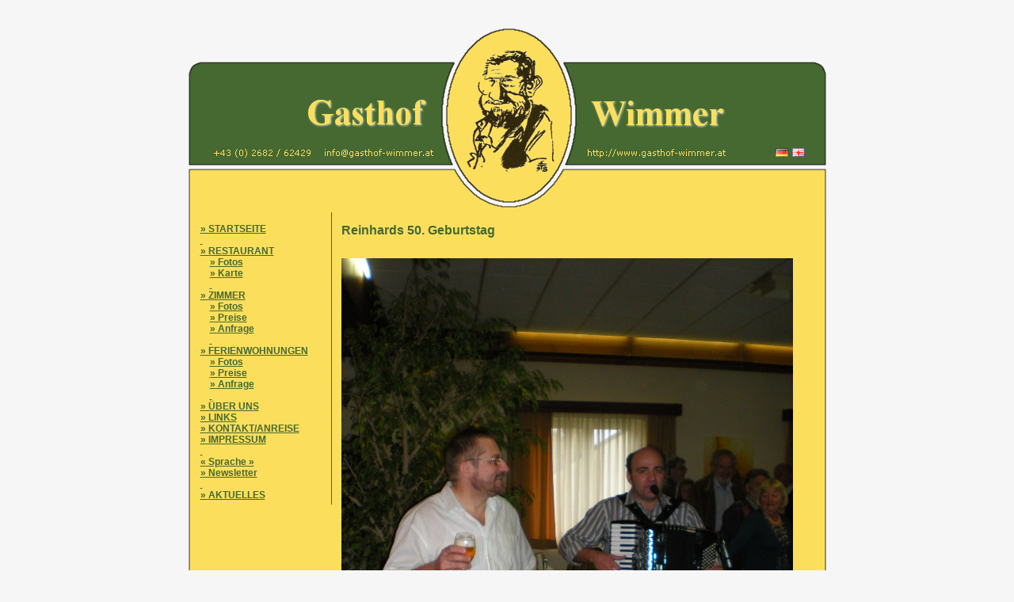

--- FILE ---
content_type: text/html; charset=iso-8859-1
request_url: http://www.gasthof-wimmer.at/index.php?file=gallery&mode=detail&number=87
body_size: 6360
content:
<!--
	Diese Webseite wurde erstellt mit Contentpapst 2008.3.
	Das System wurde von der sandoba.de medien agentur entwickelt.
	Alle Informationen zu Contentpapst gibt es unter http://www.sandoba.de/.
-->

<!DOCTYPE html PUBLIC "-//W3C//DTD XHTML 1.0 Transitional//EN"
        "http://www.w3.org/TR/xhtml1/DTD/xhtml1-transitional.dtd">
<html xmlns="http://www.w3.org/1999/xhtml" lang="de" xml:lang="de">

<head>

	<title>Reinhards 50. Geburtstag - Gasthof Wimmer</title>

	<meta http-equiv="Content-Language" content="de" />
	<meta http-equiv="Content-Type" content="text/html; charset=iso-8859-1" />
	<meta http-equiv="expires" content="0" />
	<meta http-equiv="robots" content="" />
	<meta content="10 days" name="revisit-after" />
	<meta content="global" name="distribution" />
	<meta content="Gasthof, Restaurant, Eisenstadt, Burgenland, Neusiedler See, Hausmannskost, Schmankerl, Spezialitäten, Zimmer, Pension, Ferienwohnungen, Neusiedler See, Essen, Trinke, Übernachtung" name="keywords" />
	<meta name="publisher" content="Gasthof Wimmer" />
	<meta content="Sonntag, 1. November 2009" name="description" />
	<meta http-equiv="language" content="de" />
	<meta http-equiv="imagetoolbar" content="no" />
	<meta content="Alle" name="audience" />
	<meta content="document" name="resource-type" />
	<meta content="index,follow" name="robots" />
	<meta content="all" name="robots" />
	<meta name="MSSmartTagsPreventParsing" content="true" />

	<meta content="Gasthof Wimmer" name="author" />
	<meta content="Gasthof Wimmer" name="copyright" />
	<meta content="Gasthof Wimmer - Reinhards 50. Geburtstag" name="DC.title" />

	<script src="/tools/prototype/prototype.js" type="text/javascript"></script>
	<script src="/themes/backend/misc.js" type="text/javascript"></script>

	<!-- <link rel="stylesheet" href="/themes/standard/style.css" type="text/css" title="CSS Web" media="screen, projection" /> -->
	<link rel="stylesheet" href="/themes/standard/basis.css" type="text/css" title="CSS Web" media="screen, projection" />
	<link rel="stylesheet" href="/themes/standard/print.css" type="text/css" title="CSS Print" media="print" />	
	<link rel="stylesheet" href="/themes/backend/cpforms.css" type="text/css" title="CP Forms" media="screen, projection, print" />

</head>

<body link="#000000" vlink="#000000" alink="#000000" id="all">



<br /><br />

<table width="805" border="0" align="center" cellpadding="0" cellspacing="0">
  <tr>
    <td width="805" height="232" background="themes/standard/images/head.gif">&nbsp;</td>
  </tr>
  <tr>
    <td background="themes/standard/images/middle.gif">
      <table width="100%" border="0" cellspacing="0" cellpadding="0">
        <tr>
          <td width="180" valign="top">
          <div class="mentext"><br />
          <a href="/index.php?id=50" title="» STARTSEITE"><div class="menuleft_topnode">» STARTSEITE</div></a>
<a href="/" title=" &nbsp;"><div class="menuleft_topnode"> &nbsp;</div></a>
<a href="/index.php?id=51" title="» RESTAURANT" class="menuleft_topnode"><div class="menuleft_topnode">» RESTAURANT</div></a>
	<div class="menuleft_subnode"><a href="/index.php?file=gallery&category=2" title="   » Fotos"><div class="menuleft_topnode">   » Fotos</div></a>
<a href="/index.php?id=52" title="   » Karte"><div class="menuleft_topnode">   » Karte</div></a>
<a href="/" title=" &nbsp;"><div class="menuleft_topnode"> &nbsp;</div></a>

</div>
<a href="/index.php?id=53" title="» ZIMMER" class="menuleft_topnode"><div class="menuleft_topnode">» ZIMMER</div></a>
	<div class="menuleft_subnode"><a href="/index.php?file=gallery&category=1" title="» Fotos"><div class="menuleft_topnode">» Fotos</div></a>
<a href="/index.php?id=56" title="» Preise"><div class="menuleft_topnode">» Preise</div></a>
<a href="/index.php?id=58" title="» Anfrage"><div class="menuleft_topnode">» Anfrage</div></a>
<a href="/" title=" &nbsp;"><div class="menuleft_topnode"> &nbsp;</div></a>

</div>
<a href="/index.php?id=54" title="» FERIENWOHNUNGEN" class="menuleft_topnode"><div class="menuleft_topnode">» FERIENWOHNUNGEN</div></a>
	<div class="menuleft_subnode"><a href="/index.php?file=gallery&category=3" title="» Fotos"><div class="menuleft_topnode">» Fotos</div></a>
<a href="/index.php?id=57" title="» Preise"><div class="menuleft_topnode">» Preise</div></a>
<a href="/index.php?id=59" title="» Anfrage"><div class="menuleft_topnode">» Anfrage</div></a>
<a href="/" title=" &nbsp;"><div class="menuleft_topnode"> &nbsp;</div></a>

</div>
<a href="/index.php?id=48" title="» ÜBER UNS"><div class="menuleft_topnode">» ÜBER UNS</div></a>
<a href="/index.php?id=49" title="» LINKS"><div class="menuleft_topnode">» LINKS</div></a>
<a href="/index.php?id=47" title="» KONTAKT/ANREISE"><div class="menuleft_topnode">» KONTAKT/ANREISE</div></a>
<a href="/index.php?id=46" title="» IMPRESSUM"><div class="menuleft_topnode">» IMPRESSUM</div></a>
<a href="/" title=" &nbsp;"><div class="menuleft_topnode"> &nbsp;</div></a>
<a href="/index.php?id=55" title="« Sprache »"><div class="menuleft_topnode">« Sprache »</div></a>
<a href="/index.php?id=60" title="» Newsletter"><div class="menuleft_topnode">» Newsletter</div></a>
<a href="/" title=" &nbsp;"><div class="menuleft_topnode"> &nbsp;</div></a>
<a href="/index.php?id=61" title="» AKTUELLES"><div class="menuleft_topnode">» AKTUELLES</div></a>

          </div>
          </td>
          <td width="10" valign="top"><img src="themes/standard/images/separator.gif" width="1" height="369" /></td>
          <td align="left" valign="top"><table width="90%"><tr><td>
<h1 class="article_heading">Reinhards 50. Geburtstag</h1>

<p align="center" class="all">&nbsp;<br /><a href="javascript:history.back()"><img src="/images/gallery/cb73c16c12.jpg" border="0" width="570" height="759.83035714286" alt="" /></a><br /><br />Sonntag, 1. November 2009&nbsp;</p>





<center><a href="javascript:history.back()" class="all">Zurück</a><br /></center>

</td></tr></table><br />
          </td>
        </tr>
      </table>
      <p>&nbsp;</p>
    <p>&nbsp;</p></td>
  </tr>
  <tr>
    <td width="805" height="14" background="themes/standard/images/footer.gif"><img src="themes/standard/images/clear2x2.gif" width="2" height="2" /></td>
  </tr>
</table>
<br />

</body>
</html>

--- FILE ---
content_type: text/css
request_url: http://www.gasthof-wimmer.at/themes/standard/basis.css
body_size: 1409
content:
@charset "utf-8";


body {
	font-style: normal;
	font-family: Verdana, Arial, Helvetica, Sans-Serif;
	margin: 0;
	padding: 0;
	color: #466931;
	background-color: #F6F6F6;
}


a:link {
	color: #466931;
	text-decoration: underline;
}

a:visited {
	color: #466931;
	text-decoration: underline;
}

a:active {
	color: #466931;
	text-decoration: underline;
}

a:hover {
	color: #466931;
	text-decoration: underline;
}

.linkplain {
	color: #466931;
	text-decoration: none;
}

.mentext {
	font-family: Verdana, Arial, Helvetica, sans-serif;
	font-size: 12px;
	font-weight: bold;
	position: relative;
	left: 15px;
	color: #466931;
	text-decoration: none;
}
.article_heading {
	font-family: Verdana, Arial, Helvetica, sans-serif;
	font-size: 16px;
	font-weight: bold;
	color: #466931;
}
.article_content {
	font-family: Verdana, Arial, Helvetica, sans-serif;
	font-size: 12px;
	color: #466931;
}
.all {
	font-family: Verdana, Arial, Helvetica, sans-serif;
	font-size: 12px;
	color: #466931;
}


.menuleft_topnode {
	font-family: Verdana, Arial, Helvetica, sans-serif;
	font-size: 12px;
	font-weight: bold;
	color: #466931;
	text-decoration: none;
}

.menuleft_subnode {
	font-family: Verdana, Arial, Helvetica, sans-serif;
	font-size: 12px;
	font-weight: bold;
	color: #466931;
	position: relative;
	left: 12px;
	text-decoration: none;
}

--- FILE ---
content_type: text/css
request_url: http://www.gasthof-wimmer.at/themes/backend/cpforms.css
body_size: 2995
content:
/* ###################################################################

Contentpapst wurde von der sandoba.de medien agentur (www.sandoba.de) aus Berlin entworfen und unterliegt dem Urheberrecht. Jedwede Änderung des Codes außerhalb der Lizenzrechte ist nicht erlaubt. Anfragen bitte an "contact@sandoba.de".

Website: www.sandoba.de
© sandoba.de medien agentur, 2002-2008

#################################################################### */

/* Formularelemente für CP::Forms */

.cpforms_author {
	font-size: 11px;
	font-family: Tahoma,  Arial, Sans-Serif;
	width: 200px;
}

.cpforms_captcha {
	font-size: 11px;
	font-family: Tahoma,  Arial, Sans-Serif;
	width: 40px;
}

.cpforms_country {
	font-size: 11px;
	font-family: Tahoma,  Arial, Sans-Serif;
	width: 200px;
}

.cpforms_date_day {
	font-size: 11px;
	font-family: Tahoma,  Arial, Sans-Serif;
	width: 40px;
}

.cpforms_date_hour {
	font-size: 11px;
	font-family: Tahoma,  Arial, Sans-Serif;
	width: 40px;
}

.cpforms_date_minute {
	font-size: 11px;
	font-family: Tahoma,  Arial, Sans-Serif;
	width: 40px;
}

.cpforms_date_month {
	font-size: 11px;
	font-family: Tahoma,  Arial, Sans-Serif;
	width: 100px;
}

.cpforms_date_second {
	font-size: 11px;
	font-family: Tahoma,  Arial, Sans-Serif;
	width: 40px;
}

.cpforms_date_year {
	font-size: 11px;
	font-family: Tahoma,  Arial, Sans-Serif;
	width: 60px;
}

.cpforms_email {
	font-size: 11px;
	font-family: Tahoma,  Arial, Sans-Serif;
	width: 200px;
}

.cpforms_eshop {
	font-size: 11px;
	font-family: Tahoma,  Arial, Sans-Serif;
	width: 99%;
}

.cpforms_files {
	font-size: 11px;
	font-family: Tahoma,  Arial, Sans-Serif;
	width: 310px;
}

.cpforms_gender {
	font-size: 11px;
	font-family: Tahoma,  Arial, Sans-Serif;
	width: 200px;
}

.cpforms_integer {
	font-size: 11px;
	font-family: Tahoma,  Arial, Sans-Serif;
	width: 50px;
}

.cpforms_languages {
	font-size: 11px;
	font-family: Tahoma,  Arial, Sans-Serif;
	width: 200px;
}

.cpforms_math {
	font-size: 11px;
	font-family: Tahoma,  Arial, Sans-Serif;
	width: 100px;
}

.cpforms_password {
	font-size: 11px;
	font-family: Tahoma,  Arial, Sans-Serif;
	width: 100%;
}

.cpforms_price {
	font-size: 11px;
	font-family: Tahoma,  Arial, Sans-Serif;
	width: 200px;
}

.cpforms_relation {
	font-size: 11px;
	font-family: Tahoma,  Arial, Sans-Serif;
	width: 100%;
}

.cpforms_section {
	font-size: 11px;
	font-family: Tahoma,  Arial, Sans-Serif;
	width: 200px;
}

.cpforms_select {
	font-size: 11px;
	font-family: Tahoma,  Arial, Sans-Serif;
	width: 200px;
}

.cpforms_states {
	font-size: 11px;
	font-family: Tahoma,  Arial, Sans-Serif;
	width: 200px;
}

.cpforms_text {
	font-size: 11px;
	font-family: Tahoma,  Arial, Sans-Serif;
	width: 99%;
}

.cpforms_textarea {
	font-size: 11px;
	font-family: Tahoma,  Arial, Sans-Serif;
	width: 99%;
}

.cpforms_url {
	font-size: 11px;
	font-family: Tahoma,  Arial, Sans-Serif;
	width: 200px;
}

.cpforms_wysiwyg_tinymce {
	font-size: 11px;
	font-family: Tahoma,  Arial, Sans-Serif;
	width: 99%;
}

--- FILE ---
content_type: text/css
request_url: http://www.gasthof-wimmer.at/themes/standard/print.css
body_size: 1298
content:
/*
Contentpapst Standard-Vorlagenset
© 2002-2008, sandoba.de medien agentur

Contentpapst ist das Content-Management-System der sandoba.de medien agentur (www.sandoba.de) aus Berlin. Weder ein Teil noch der gesamte Quellcode, Inhalte oder Grafiken sind ohne schriftliche Erlaubnis in anderen Medien (v.a. auf anderen Websites) einzusetzen, sofern nicht anderweitig angegeben.
*/

/* Import der Datei "standard.css" */

@import url(standard.css);

body {
  font-weight: normal;
  font-size: 11px;
  color: #000000;
  font-style: normal;
  font-family: Arial, Helvetica, Sans-Serif;
  margin: 2cm 1cm 1cm 2.5cm;
  size: portrait;
  background-color: #FFFFFF;
  caption-side: top;
  orphans: 2;
  widows: 2;
}

table {
  font-size: 11px;
}

banner {
  border-color:#000000;
}

/* In der Druckversion nicht benötigte Elemente werden ausgeblendet. */

#layout_top, #layout_navigation, #layout_bottom, #layout_content_backtracking, #layout_demo {
  display: none;
}

#layout_content {
  position: absolute;
  left: 0;
  top: 0;
  background: transparent;
  width: 600px;
  margin: 0;
  padding: 0;
}

#layout_content_inside {
  line-height: 17px;
}

#layout_content_inside ul {
  color: #000000 !important;
}

#layout_content_inside ul a {
  color: #000000 !important;
}

.table_frame {
  width: 600px;
}

--- FILE ---
content_type: text/css
request_url: http://www.gasthof-wimmer.at/themes/standard/standard.css
body_size: 2678
content:
/*
Contentpapst Standard-Vorlagenset
© 2002-2008, sandoba.de medien agentur

Contentpapst ist das Content-Management-System der sandoba.de medien agentur (www.sandoba.de) aus Berlin. Weder ein Teil noch der gesamte Quellcode, Inhalte oder Grafiken sind ohne schriftliche Erlaubnis in anderen Medien (v.a. auf anderen Websites) einzusetzen, sofern nicht anderweitig angegeben.
*/

/* Formular-Elemente */

form {
  display: inline;
}

.checkbox {
}

.radio {
}

.inputfull, .inputbig, .inputnormal, .inputsubnormal, .inputsmall, .inputsubsmall, .inputmini2, .inputmini, .inputsub, .inputsub2 {
  font-size: 11px;
  font-family: Verdana, Arial, Helvetica, Sans-Serif;
  border: 1px solid #BFB8BF;
}

.inputfull {
  width: 510px;
}

.inputbig, .inputnormal {
  width: 280px;
}

.inputsubnormal {
  width: 240px;
}

.inputsmall {
  width: 184px;
}

.inputsubsmall {
  width: 150px;
}

.inputmini2 {
  width: 100px;
}

.inputmini {
  width: 80px;
}

.inputsub2 {
  width: 40px;
}

.inputsub {
  width: 25px;
}

.inputsubmit, .inputsubmit2 {
  font-size: 11px;
  font-family: Verdana, Arial, Helvetica, Sans-Serif;
  color: #000000;
  border-color: #E4E4E4;
  border-width: 1px;
  background: url('custom/button.gif') repeat-x;
}

.inputerror {
	background-color: #F6E4E4 !important;
	border: 1px solid #BE5656 !important;
}

/* Gestaltung der Links */

a:link {
  color: #A9BB61;
  text-decoration: underline;
}

a:visited {
  color: #A9BB61;
  text-decoration: underline;
}

a:active {
  color: #A9BB61;
  text-decoration: underline;
}

a:hover {
  color: #A9BB61;
  text-decoration: underline;
}

/* Beschriftungen für Module, Haupt- und Unterüberschriften */

h1, .module_title, .font_title {
  font-weight: bold;
  font-size: 17px;
  padding-bottom: 3px;
  display: inline;
  width: 100%;
  color: #A9BB61;
}

h2 {
  font-weight: bold;
  font-size: 13px;
  padding-bottom: 3px;
  display: inline;
  width: 100%;
  color: #A9BB61;
  border-bottom: 1px solid #A9BB61;
  margin-bottom: -10px;
  display: block;
}

.font_title_small {
  font-weight: bold;
  font-size: 12px;
  color: #000000;
}

/* Gestaltung der Standard-Tabellen */

.table_frame {
  width: 660px;
}

.table_title {
  font-weight: bold;
  font-size: 12px;
  color: #000000;
  padding: 6px;
  margin-bottom: 5px;
}

.table_content {
  padding: 2px;
}

/* Sonstiges */

.layout_empty_image {
  border: 1px solid #B9B9B9;
}

.layout_demo_info {
  border: 1px solid #CC503C;
  background: url('custom/demo_info_background.gif') repeat-x left top;
  background-color: #A23F34;
  color: #FFFFFF;
  padding: 6px;
  margin-bottom: 14px;
}

.layout_demo_info a {
  color: #FFFFFF !important;
  text-decoration: underline;
}

--- FILE ---
content_type: application/javascript
request_url: http://www.gasthof-wimmer.at/themes/backend/misc.js
body_size: 10138
content:
/*
Contentpapst wurde von der sandoba.de medien agentur (www.sandoba.de) aus Berlin entworfen und unterliegt dem Urheberrecht. Jedwede Änderung des Codes außerhalb der Lizenzrechte ist nicht erlaubt. Anfragen bitte an "contact@sandoba.de".

Website: www.sandoba.de
© sandoba.de medien agentur, 2002-2008
*/

// Kennzeichnet den Einsatz von Prototype / script.aculo.us in den Dateien.

var jsapi = $;

// Öffnet ein Fenster in diversen Modulen.

function doWindowOpen(width, height, url, name, simple) {

	if (window.showModelessDialog && simple != 1) {

		height += 30;
		window.showModalDialog(url, '', 'dialogWidth:' + width + 'px; dialogHeight:' + height + 'px; center:yes; resizable:no; status:yes');

	} else {

		height += 45;
		var left = (screen.availWidth/2) - width/2;
		var top = (screen.availHeight/2) - height/2;
	  window.open(url, name, 'menubar=1, scrollbars=1, toolbar=0, statusbar=1, width='+width+', height='+height+', left='+left+', top='+top);

	}

}

// Öffnet ein Fenster im Modul "Artikel" zum Verfassen von Notizen.

function comment_window(module, number) {

	if (window.showModelessDialog) {

		window.showModalDialog('admin.php?file=' + module + '&mode=comment&number=' + number + '&clean=yes', '', 'dialogWidth:360px; dialogHeight:240px; center:yes; resizable:no; status:yes');

	} else {

		var left = (screen.availWidth/2) - (180);
		var top = (screen.availHeight/2) - (117);
		window.open('admin.php?file=' + module + '&mode=comment&number=' + number + '&clean=yes', 'client_comment', 'scrollbars=0, toolbar=0, statusbar=0, width=360, height=234, left='+left+', top='+top);
		
	}
	
}

// Öffnet ein Fenster im Modul "CP::Forms" zum Verfassen von Notizen.

function cpforms_comment_window(module, number) {

	if (window.showModelessDialog) {

		window.showModalDialog('admin.php?file=forms&mode=comment&form[module]=' + module + '&form[number]=' + number + '&clean=yes', '', 'dialogWidth:360px; dialogHeight:240px; center:yes; resizable:no; status:yes');

	} else {
	
		var left = (screen.availWidth/2) - (180);
		var top = (screen.availHeight/2) - (117);
		window.open('admin.php?file=forms&mode=comment&form[module]=' + module + '&form[number]=' + number + '&clean=yes', 'client_comment', 'scrollbars=0, toolbar=0, statusbar=0, width=360, height=234, left='+left+', top='+top);
		
	}
	
}

// Funktionen um Einträge zwischen <select>-Menüs auszutauschen.

function doSelectAddOption(theSel, theText, theValue) {
  var newOpt = new Option(theText, theValue);
  var selLength = theSel.length;
  theSel.options[selLength] = newOpt;
}

function doSelectDeleteOption(theSel, theIndex) {
  var selLength = theSel.length;
  if (selLength>0) {
    theSel.options[theIndex] = null;
  }
}

function doMoveOption(theSelFrom, theSelTo) {

  var selLength = theSelFrom.length;
  var selectedText = new Array();
  var selectedValues = new Array();
  var selectedCount = 0;
  var i;

  for(i = selLength-1; i >= 0; i--) {
    if(theSelFrom.options[i].selected) {
      selectedText[selectedCount] = theSelFrom.options[i].text;
      selectedValues[selectedCount] = theSelFrom.options[i].value;
      doSelectDeleteOption(theSelFrom, i);
      selectedCount++;
    }
  }

  for(i = selectedCount-1; i >= 0; i--) {
    doSelectAddOption(theSelTo, selectedText[i], selectedValues[i]);
  }

}

function doDateUnlimitedFrom(form) {

	form.date_start_day.options[0].selected=true;
	form.date_start_month.options[0].selected=true;
	form.date_start_year.options[0].selected=true;
	form.date_start_hour.options[0].selected=true;
	form.date_start_minute.options[0].selected=true;
	
}

function doDateUnlimitedTo(form) {

	form.date_stop_day.options[0].selected=true;
	form.date_stop_month.options[0].selected=true;
	form.date_stop_year.options[0].selected=true;
	form.date_stop_hour.options[0].selected=true;
	form.date_stop_minute.options[0].selected=true;
	
}

function doCleanTable(theLink, sql) {

	if (clean_text == '' || typeof(window.opera) != 'undefined') {
		return true;
	}

	var confirmed = confirm(clean_text + '\nSQL-Befehl: ' + sql);
	if (confirmed) {
		theLink.href += '&action=1';
	}

	return confirmed;

}

function doDropTable(theLink, sql) {

	if (drop_text == '' || typeof(window.opera) != 'undefined') {
		return true;
	}

	var confirmed = confirm(drop_text + '\nSQL-Befehl: ' + sql);
	if (confirmed) {
		theLink.href += '&action=1';
	}

	return confirmed;

}

function doSelectTables(form, select, proove) {

	var selected = document.forms[form].elements[select];
	var selectCount = selected.length;

	for (var i = 0; i < selectCount; i++) {
		selected.options[i].selected = proove;
	}

	return true;

}

// Erstellt die HTML-basierten Tooltips / Layer in verschiedenen Bereichen.

tooltip = null;

function doUpdateTooltip(e) {
	x = (document.all) ? window.event.x + document.body.scrollLeft : e.pageX;
	y = (document.all) ? window.event.y + document.body.scrollTop  : e.pageY;
	if (tooltip != null) {
		tooltip.style.left = (x + 20) + 'px';
		tooltip.style.top 	= (y + 20) + 'px';
	}
}

function doShowTooltip(name) {
	tooltip = jsapi(name);
	tooltip.style.display = 'block'
}

function doHideTooltip(name) {
	tooltip = jsapi(name);
	tooltip.style.display = 'none';
}

// Erzeugt einen Permalink dynamisch aus einem übermittelten Text.

function doCreatePermalink(input, output, prefix, suffix) {

	var content = jsapi(input).value.toLowerCase();
	
	if (content != '') {

		var from = new Array('ä', 'á', 'à', 'â', 'å', 'ö', 'ó', 'ò', 'ô', 'õ', 'ü', 'ú', 'ù', 'û', 'é', 'è', 'ê', 'í', 'ì', 'î', 'ß', 'ç', 'Ç', 'ñ', 'ý', '&', '.', '{', '}', ' ');
		var to = new Array('ae', 'a', 'a', 'a', 'a', 'oe', 'o', 'o', 'o', 'o', 'ue', 'u', 'u', 'u', 'e', 'e', 'e', 'i', 'i', 'i', 'ss', 'c', 'c', 'n', 'y', 'und', '-', '', '', '-');

		for (i=0; i<from.length; i++) {
			content = content.replace(from[i], to[i]);
		}

		content = content.replace(/[^a-z0-9-_]/g, ' ');
		content = content.replace(/[ ]{2,}/g, ' ');
		content = content.replace(/ /g, '-');
		jsapi(output).value = prefix + content + suffix;
		
		if (jsapi('ajax_check_permalink')) {
			new Ajax.Updater('ajax_check_permalink', 'admin.php?file=options&mode=check_permalink&clean=yes&ajax=yes&ajax_type=check_permalink&ajax_vars[permalink]=' + jsapi(output).value);
		}
		
	}
	
}

// Überprüft die Stärke eines Passwortes.

function doCheckPassword(field, layer, path) {

	var strongRegex = new RegExp("^(?=.{8,})(?=.*[A-Z])(?=.*[a-z])(?=.*[0-9])(?=.*\\W).*$", "g");
	var mediumRegex = new RegExp("^(?=.{7,})(((?=.*[A-Z])(?=.*[a-z]))|((?=.*[A-Z])(?=.*[0-9]))|((?=.*[a-z])(?=.*[0-9]))).*$", "g");
	var enoughRegex = new RegExp("(?=.{6,}).*", "g");
	var pwd = jsapi(field).value;

	if (pwd.length == 0) {
		jsapi(layer).innerHTML = '<img src="' + path + 'security_0.png" border="0" alt="" />';
	} else if (false == enoughRegex.test(pwd)) {
		jsapi(layer).innerHTML = '<img src="' + path + 'security_1.png" border="0" alt="" />';
	} else if (strongRegex.test(pwd)) {
		jsapi(layer).innerHTML = '<img src="' + path + 'security_4.png" border="0" alt="" />';
	} else if (mediumRegex.test(pwd)) {
		jsapi(layer).innerHTML = '<img src="' + path + 'security_3.png" border="0" alt="" />';
	} else {
		jsapi(layer).innerHTML = '<img src="' + path + 'security_2.png" border="0" alt="" />';
	}

}

// Blendet die Dropdown-Menüs des Hauptmenüs ein und aus.

function doMainMenu(name) {

	var menu = $$('div.layout_mainmenu_options');
	
	for (i = 0; i < menu.length; i++) {
	  var menuname = jsapi(menu[i]).readAttribute('id');
	  menuname = menuname.replace(/layout_mainmenu_options_/, '');
	  if (menuname != name) {
	  	Effect.Fade('layout_mainmenu_options_' + menuname, { duration: 0.0 });
			jsapi('layout_mainmenu_point_' + menuname).removeClassName('layout_mainmenu_link_active');
		}
	}
	
	jsapi('layout_mainmenu_point_' + name).addClassName('layout_mainmenu_link_active');

  Effect.Appear('layout_mainmenu_options_' + name, { duration: 0.2, to: 0.95 });
  window.setTimeout('doMainMenuOut(\'' + name + '\')', 4000);

}

function doMainMenuOut(name) {

  Effect.Fade('layout_mainmenu_options_' + name, { duration: 0.0 });
  jsapi('layout_mainmenu_point_' + name).removeClassName('layout_mainmenu_link_active');

}

function doMainMenuHide() {

	var menu = $$('div.layout_mainmenu_options');

	for (i = 0; i < menu.length; i++) {
	  var menuname = jsapi(menu[i]).readAttribute('id');
	  menuname = menuname.replace(/layout_mainmenu_options_/, '');
	  Effect.Fade('layout_mainmenu_options_' + menuname, { duration: 0.0 });
		jsapi('layout_mainmenu_point_' + menuname).removeClassName('layout_mainmenu_link_active');
	}

}

// Blendet die linke Spalte ein und aus.

function doToggleLeftmenu() {

  jsapi('layout_leftmenu').toggle();
  
	if (jsapi('layout_leftmenu').visible() == false) {
		new Ajax.Request('admin.php?file=options&mode=customize&form[file]=options&form[name]=leftmenu&form[hide]=1');
	} else {
	  new Ajax.Request('admin.php?file=options&mode=customize&form[file]=options&form[name]=leftmenu&form[hide]=0');
	}

}

// ajax_toggle_layer(): Zeigt einen einzelnen Layer an oder versteckt diesen.

function ajax_layer_toggle(name, type) {

	ajax_layer = jsapi(name);

	if (type == 'inline') {
		ajax_layer.style.display = 'inline';
	} else if (type == 'show') {
		ajax_layer.style.display = 'block';
	} else if (type == 'hide') {
		ajax_layer.style.display = 'none';
	} else {
		if (ajax_layer.style.display == 'block') {
			ajax_layer.style.display = 'none';
		} else {
			ajax_layer.style.display = 'block';
		}

		ajax_layer.style.zindex = '100';
	}

}

// ajax_get_position(): Ermittelt die x/y-Position eines beliebigen Elementes.

function ajax_get_position(element) {

  var tagname='', x=0, y=0;
  elem = jsapi(element);
  while ((typeof(elem)=='object') && (typeof(elem.tagName) != 'undefined')) {
    y+=elem.offsetTop;
    x+=elem.offsetLeft;
    tagname=elem.tagName.toUpperCase();

    if (tagname=='BODY') {
      elem=0;
		}

    if (typeof(elem)=='object') {
      if (typeof(elem.offsetParent)=='object') {
        elem=elem.offsetParent;
			}
		}
  }

  position=new Object();
  position.x=x;
  position.y=y;
  return position;
  
}